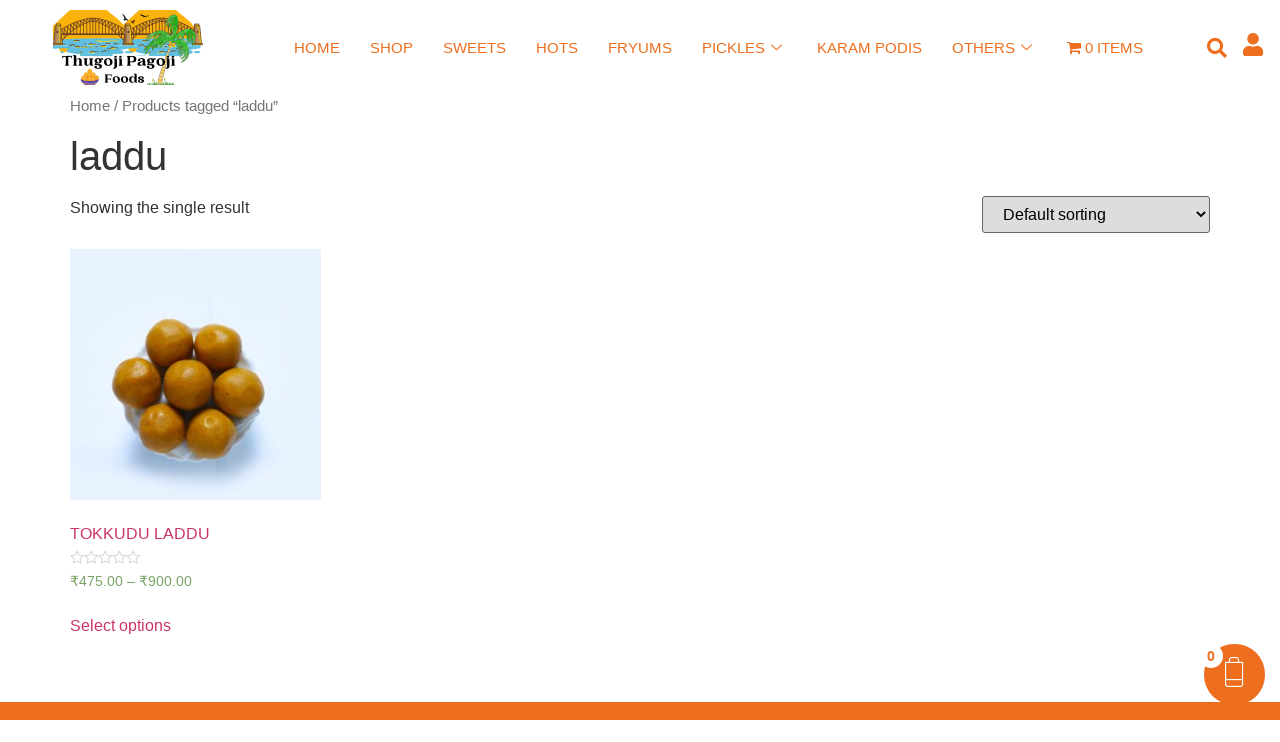

--- FILE ---
content_type: text/html; charset=UTF-8
request_url: https://thugojipagojifoods.com/product-tag/laddu/
body_size: 16277
content:
<!DOCTYPE html><html lang="en-US"><head><script data-no-optimize="1">var litespeed_docref=sessionStorage.getItem("litespeed_docref");litespeed_docref&&(Object.defineProperty(document,"referrer",{get:function(){return litespeed_docref}}),sessionStorage.removeItem("litespeed_docref"));</script> <meta charset="UTF-8"><meta name="viewport" content="width=device-width, initial-scale=1.0"/><meta name='robots' content='index, follow, max-image-preview:large, max-snippet:-1, max-video-preview:-1' /> <script type="litespeed/javascript">window._wca=window._wca||[]</script> <title>laddu Archives - Thugoji Pagoji</title><link rel="canonical" href="https://thugojipagojifoods.com/product-tag/laddu/" /><meta property="og:locale" content="en_US" /><meta property="og:type" content="article" /><meta property="og:title" content="laddu Archives - Thugoji Pagoji" /><meta property="og:url" content="https://thugojipagojifoods.com/product-tag/laddu/" /><meta property="og:site_name" content="Thugoji Pagoji" /><meta name="twitter:card" content="summary_large_image" /> <script type="application/ld+json" class="yoast-schema-graph">{"@context":"https://schema.org","@graph":[{"@type":"CollectionPage","@id":"https://thugojipagojifoods.com/product-tag/laddu/","url":"https://thugojipagojifoods.com/product-tag/laddu/","name":"laddu Archives - Thugoji Pagoji","isPartOf":{"@id":"https://thugojipagojifoods.com/#website"},"primaryImageOfPage":{"@id":"https://thugojipagojifoods.com/product-tag/laddu/#primaryimage"},"image":{"@id":"https://thugojipagojifoods.com/product-tag/laddu/#primaryimage"},"thumbnailUrl":"https://thugojipagojifoods.com/wp-content/uploads/2023/03/21.jpeg","breadcrumb":{"@id":"https://thugojipagojifoods.com/product-tag/laddu/#breadcrumb"},"inLanguage":"en-US"},{"@type":"ImageObject","inLanguage":"en-US","@id":"https://thugojipagojifoods.com/product-tag/laddu/#primaryimage","url":"https://thugojipagojifoods.com/wp-content/uploads/2023/03/21.jpeg","contentUrl":"https://thugojipagojifoods.com/wp-content/uploads/2023/03/21.jpeg","width":1600,"height":1066},{"@type":"BreadcrumbList","@id":"https://thugojipagojifoods.com/product-tag/laddu/#breadcrumb","itemListElement":[{"@type":"ListItem","position":1,"name":"Home","item":"https://thugojipagojifoods.com/"},{"@type":"ListItem","position":2,"name":"laddu"}]},{"@type":"WebSite","@id":"https://thugojipagojifoods.com/#website","url":"https://thugojipagojifoods.com/","name":"Thugoji Pagoji","description":"Online Store to Buy Vegetarian &amp; Non-Vegetarian Pickles","potentialAction":[{"@type":"SearchAction","target":{"@type":"EntryPoint","urlTemplate":"https://thugojipagojifoods.com/?s={search_term_string}"},"query-input":"required name=search_term_string"}],"inLanguage":"en-US"}]}</script> <link rel='dns-prefetch' href='//stats.wp.com' /><link rel="alternate" type="application/rss+xml" title="Thugoji Pagoji &raquo; Feed" href="https://thugojipagojifoods.com/feed/" /><link rel="alternate" type="application/rss+xml" title="Thugoji Pagoji &raquo; Comments Feed" href="https://thugojipagojifoods.com/comments/feed/" /><link rel="alternate" type="application/rss+xml" title="Thugoji Pagoji &raquo; laddu Tag Feed" href="https://thugojipagojifoods.com/product-tag/laddu/feed/" /><style id='wp-img-auto-sizes-contain-inline-css'>img:is([sizes=auto i],[sizes^="auto," i]){contain-intrinsic-size:3000px 1500px}
/*# sourceURL=wp-img-auto-sizes-contain-inline-css */</style><link data-optimized="2" rel="stylesheet" href="https://thugojipagojifoods.com/wp-content/litespeed/css/85920c32ddfda6161754c01067e2b039.css?ver=138ab" /><style id='fmc-main-inline-css'>#finest-area,#finest-total,.product-total-left .product-quenty,.product-total-right #product-show-total,.finest-subtotal-left .product-subtotal,.finest-subtotal-right .subtotal-count,.finest-tax-left .product-tax-left,.finest-tax-right .tax-count,.finest-shipping-left .product-shipping,.finest-total-right .product-shipping-count,.finest-total-left span.finest-total-text,.finest-shipping-right,.finest-action-right,.finest-area-bot .finest-continue span,.finest-area-middle.finest-items .finest-item-title a,.finest-cart-ttile h1,.finest-area-middle.finest-items .finest-item-qty-plus,.finest-area-middle.finest-items .finest-item-qty-minus,.finest-total-right span.total-price,input#finiest_coupon_code:focus,.finest-area-middle.finest-items .finest-item-qty .finest-item-qty-inner input{color:#ed6e1e}
#finest-area{background-color:#fff}
#finest-area,#finest-total,.product-total-left .product-quenty,.product-total-right #product-show-total,.finest-subtotal-left .product-subtotal,.finest-subtotal-right .subtotal-count,.finest-tax-left .product-tax-left,.finest-tax-right .tax-count,.finest-shipping-left .product-shipping,.finest-total-right .product-shipping-count,.finest-total-left span.finest-total-text,.finest-shipping-right,.finest-action-right,.finest-area-bot .finest-continue span,.finest-area-middle.finest-items .finest-item-title a,.finest-cart-ttile h1,.finest-area-middle.finest-items .finest-item-qty-plus,.finest-area-middle.finest-items .finest-item-qty-minus,.finest-total-right span.total-price,input#finiest_coupon_code:focus,.finest-area-middle.finest-items .finest-item-qty .finest-item-qty-inner input{font-family:Poppins}
.finest-area{max-width:380px}
.finest-area.finest-effect{transform:translate3d( 380px,0,0)}
.finest-area.finest-effect{-webkit-transform:translate3d( 380px,0,0)}
#finiest_coupon_code{height:40pxpx}
#finiest_coupon_code{width:70%}
#finiest_coupon_code{border:1px}
#finiest_coupon_code{border-style:solid}
#finiest_coupon_code{border-color:#eaeaea}
#finiest_coupon_code{border-radius:0pxpx}
.finiest_coupon_submit{width:90pxpx}
.finiest_coupon_submit{height:40pxpx}
.finiest_coupon_submit{line-height:40pxpx}
.finiest_coupon_submit{background-color:#ed6e1e}
.finiest_coupon_submit{color:#ffffff}
.finiest_coupon_submit{border:0px}
.finiest_coupon_submit{border-style:none}
.finiest_coupon_submit{border-color:#ffffff}
.finiest_coupon_submit{border-radius:5px}
.finiest_coupon_submit:hover{color:#ffffff}
.finiest_coupon_submit:hover{background-color:#000000}
.finiest_coupon_submit:hover{border:0px}
.finiest_coupon_submit:hover{border-style:none}
.finiest_coupon_submit:hover{border-color:#000000}
.finiest_coupon_submit:hover{border-radius:5px}
.finest-action-right a{background-color:#ed6e1e}
.finest-action-right a{color:#ffffff}
.finest-action-right a{height:29px}
.finest-action-right{margin:30px 0px 0px 0px}
.finest-action-right a{border:0px}
.finest-action-right a{border-style:none}
.finest-action-right a{border-color:#ffffff}
.finest-action-right a{border-radius:5pxpx}
.finest-action-right a:hover{background-color:#000000}
.finest-action-right a:hover{color:#ffffff !important}
.finest-action-right a:hover{border:0px}
.finest-action-right a:hover{border-style:none}
.finest-action-right a:hover{border-color:#ffffff}
.finest-action-right a:hover{border-radius:0pxpx}
.finest-area-bot .finest-continue span{background-color:#ffffff}
.finest-area-bot .finest-continue span{color:#000000}
.finest-area-bot .finest-continue span{height:55pxpx}
.finest-area-bot .finest-continue span{border:1px}
.finest-area-bot .finest-continue span{border-style:solid}
.finest-area-bot .finest-continue span{border-color:#000000}
.finest-area-bot .finest-continue span{border-radius:5pxpx}
.finest-area-bot .finest-continue span:hover{background-color:#000000}
.finest-area-bot .finest-continue span:hover{color:#ffffff}
.finest-area-bot .finest-continue span:hover{border:1px}
.finest-area-bot .finest-continue span:hover{border-style:solid}
.finest-area-bot .finest-continue span:hover{border-color:#000000}
.finest-area-bot .finest-continue span:hover{border-radius:0pxpx}
.finest-area-middle .finest-item .finest-item-inner{background-color:#ffffff}
.finest-area-middle .finest-item .finest-item-inner,.finest-area-top{border-bottom:1px}
.finest-area-middle .finest-item .finest-item-inner,.finest-area-top{border-bottom-style:solid}
.finest-area-middle .finest-item .finest-item-inner,.finest-area-top{border-color:#E9E9E9}
.finest-area-middle .finest-item .finest-item-inner{border-radius:0px}
.finest-count{background-color:#ed6e1e}
.finest-count{color:#ffffff}
.finest-count{width:61px}
.finest-count{height:61px}
.finest-count{line-height:61px}
.finest-count{border-radius:50px}
.finest-cart-icon{font-size:31px}
.finest-count-number{color:#ed6e1e}
.finest-count-number{background-color:#ffffff}
.finest-count-number{width:24px}
.finest-count-number{height:24px}
.finest-count-number{line-height:24px}
.finest-count-number{border-radius:50pxpx}
/*# sourceURL=fmc-main-inline-css */</style><style id='wp-block-library-inline-css'>.has-text-align-justify{text-align:justify;}

/*# sourceURL=wp-block-library-inline-css */</style><style id='classic-theme-styles-inline-css'>/*! This file is auto-generated */
.wp-block-button__link{color:#fff;background-color:#32373c;border-radius:9999px;box-shadow:none;text-decoration:none;padding:calc(.667em + 2px) calc(1.333em + 2px);font-size:1.125em}.wp-block-file__button{background:#32373c;color:#fff;text-decoration:none}
/*# sourceURL=/wp-includes/css/classic-themes.min.css */</style><style id='wpmenucart-icons-inline-css'>@font-face{font-family:WPMenuCart;src:url(https://thugojipagojifoods.com/wp-content/plugins/woocommerce-menu-bar-cart/assets/fonts/WPMenuCart.eot);src:url(https://thugojipagojifoods.com/wp-content/plugins/woocommerce-menu-bar-cart/assets/fonts/WPMenuCart.eot?#iefix) format('embedded-opentype'),url(https://thugojipagojifoods.com/wp-content/plugins/woocommerce-menu-bar-cart/assets/fonts/WPMenuCart.woff2) format('woff2'),url(https://thugojipagojifoods.com/wp-content/plugins/woocommerce-menu-bar-cart/assets/fonts/WPMenuCart.woff) format('woff'),url(https://thugojipagojifoods.com/wp-content/plugins/woocommerce-menu-bar-cart/assets/fonts/WPMenuCart.ttf) format('truetype'),url(https://thugojipagojifoods.com/wp-content/plugins/woocommerce-menu-bar-cart/assets/fonts/WPMenuCart.svg#WPMenuCart) format('svg');font-weight:400;font-style:normal;font-display:swap}
/*# sourceURL=wpmenucart-icons-inline-css */</style><style id='woocommerce-layout-inline-css'>.infinite-scroll .woocommerce-pagination {
		display: none;
	}
/*# sourceURL=woocommerce-layout-inline-css */</style><style id='woocommerce-inline-inline-css'>.woocommerce form .form-row .required { visibility: visible; }
/*# sourceURL=woocommerce-inline-inline-css */</style><link rel="preconnect" href="https://fonts.gstatic.com/" crossorigin><script type="litespeed/javascript" data-src="https://thugojipagojifoods.com/wp-includes/js/jquery/jquery.min.js" id="jquery-core-js"></script> <script id="min-and-max-quantity-for-woocommerce-js-extra" type="litespeed/javascript">var mmqw_plugin_vars={"one_quantity":"Quantity: "}</script> <script defer src="https://stats.wp.com/s-202604.js" id="woocommerce-analytics-js"></script> <link rel="https://api.w.org/" href="https://thugojipagojifoods.com/wp-json/" /><link rel="alternate" title="JSON" type="application/json" href="https://thugojipagojifoods.com/wp-json/wp/v2/product_tag/92" /><link rel="EditURI" type="application/rsd+xml" title="RSD" href="https://thugojipagojifoods.com/xmlrpc.php?rsd" /><meta name="generator" content="WordPress 6.9" /><meta name="generator" content="WooCommerce 8.0.2" /><style>img#wpstats{display:none}</style><noscript><style>.woocommerce-product-gallery{ opacity: 1 !important; }</style></noscript><meta name="generator" content="Elementor 3.15.2; features: e_dom_optimization, e_optimized_assets_loading, e_optimized_css_loading, additional_custom_breakpoints; settings: css_print_method-external, google_font-enabled, font_display-swap"><style id="kirki-inline-styles"></style></head><body class="archive tax-product_tag term-laddu term-92 wp-theme-hello-elementor theme-hello-elementor woocommerce woocommerce-page woocommerce-no-js woolentor_current_theme_hello-elementor woolentor-empty-cart elementor-default elementor-kit-5"><div class="ekit-template-content-markup ekit-template-content-header ekit-template-content-theme-support"><div data-elementor-type="wp-post" data-elementor-id="18" class="elementor elementor-18"><section class="elementor-section elementor-top-section elementor-element elementor-element-1c81804a elementor-section-full_width elementor-section-content-middle elementor-section-stretched she-header-yes elementor-section-height-default elementor-section-height-default" data-id="1c81804a" data-element_type="section" data-settings="{&quot;stretch_section&quot;:&quot;section-stretched&quot;,&quot;transparent&quot;:&quot;yes&quot;,&quot;background_show&quot;:&quot;yes&quot;,&quot;background&quot;:&quot;#FFFFFF&quot;,&quot;background_background&quot;:&quot;classic&quot;,&quot;transparent_on&quot;:[&quot;desktop&quot;,&quot;tablet&quot;,&quot;mobile&quot;],&quot;scroll_distance&quot;:{&quot;unit&quot;:&quot;px&quot;,&quot;size&quot;:60,&quot;sizes&quot;:[]},&quot;scroll_distance_tablet&quot;:{&quot;unit&quot;:&quot;px&quot;,&quot;size&quot;:&quot;&quot;,&quot;sizes&quot;:[]},&quot;scroll_distance_mobile&quot;:{&quot;unit&quot;:&quot;px&quot;,&quot;size&quot;:&quot;&quot;,&quot;sizes&quot;:[]}}"><div class="elementor-container elementor-column-gap-default"><div class="elementor-column elementor-col-25 elementor-top-column elementor-element elementor-element-284aa0f0" data-id="284aa0f0" data-element_type="column"><div class="elementor-widget-wrap elementor-element-populated"><div class="elementor-element elementor-element-87d1e57 elementor-widget elementor-widget-image" data-id="87d1e57" data-element_type="widget" data-widget_type="image.default"><div class="elementor-widget-container"><style>/*! elementor - v3.15.0 - 09-08-2023 */
.elementor-widget-image{text-align:center}.elementor-widget-image a{display:inline-block}.elementor-widget-image a img[src$=".svg"]{width:48px}.elementor-widget-image img{vertical-align:middle;display:inline-block}</style><a href="https://thugojipagojifoods.com/">
<img data-lazyloaded="1" src="[data-uri]" width="150" height="75" data-src="https://thugojipagojifoods.com/wp-content/uploads/elementor/thumbs/Thugoji-Pagoji-q3n530y6gazgzz0khabnt77o7hiaed5vdidrwpufse.png" title="Thugoji Pagoji" alt="Thugoji Pagoji" loading="lazy" />								</a></div></div></div></div><div class="elementor-column elementor-col-25 elementor-top-column elementor-element elementor-element-48ea6160" data-id="48ea6160" data-element_type="column"><div class="elementor-widget-wrap elementor-element-populated"><div class="elementor-element elementor-element-4a4233f8 elementor-widget elementor-widget-ekit-nav-menu" data-id="4a4233f8" data-element_type="widget" data-widget_type="ekit-nav-menu.default"><div class="elementor-widget-container"><div class="ekit-wid-con ekit_menu_responsive_tablet" data-hamburger-icon="icon icon-menu-button-of-three-horizontal-lines" data-hamburger-icon-type="icon" data-responsive-breakpoint="1024">            <button class="elementskit-menu-hamburger elementskit-menu-toggler"  type="button" aria-label="hamburger-icon">
<i aria-hidden="true" class="ekit-menu-icon icon icon-menu-button-of-three-horizontal-lines"></i>            </button><div id="ekit-megamenu-header-menu" class="elementskit-menu-container elementskit-menu-offcanvas-elements elementskit-navbar-nav-default elementskit_line_arrow ekit-nav-menu-one-page-no ekit-nav-dropdown-hover"><ul id="menu-header-menu" class="elementskit-navbar-nav elementskit-menu-po-center submenu-click-on-icon"><li id="menu-item-55" class="menu-item menu-item-type-post_type menu-item-object-page menu-item-home menu-item-55 nav-item elementskit-mobile-builder-content" data-vertical-menu=750px><a href="https://thugojipagojifoods.com/" class="ekit-menu-nav-link">Home</a></li><li id="menu-item-909" class="menu-item menu-item-type-post_type menu-item-object-page menu-item-909 nav-item elementskit-mobile-builder-content" data-vertical-menu=750px><a href="https://thugojipagojifoods.com/shop-2/" class="ekit-menu-nav-link">Shop</a></li><li id="menu-item-59" class="menu-item menu-item-type-custom menu-item-object-custom menu-item-59 nav-item elementskit-mobile-builder-content" data-vertical-menu=750px><a href="https://thugojipagojifoods.com/sweets/" class="ekit-menu-nav-link">Sweets</a></li><li id="menu-item-60" class="menu-item menu-item-type-custom menu-item-object-custom menu-item-60 nav-item elementskit-mobile-builder-content" data-vertical-menu=750px><a href="https://thugojipagojifoods.com/hots/" class="ekit-menu-nav-link">Hots</a></li><li id="menu-item-61" class="menu-item menu-item-type-custom menu-item-object-custom menu-item-61 nav-item elementskit-mobile-builder-content" data-vertical-menu=750px><a href="https://thugojipagojifoods.com/fryums/" class="ekit-menu-nav-link">Fryums</a></li><li id="menu-item-63" class="menu-item menu-item-type-custom menu-item-object-custom menu-item-has-children menu-item-63 nav-item elementskit-dropdown-has relative_position elementskit-dropdown-menu-default_width elementskit-mobile-builder-content" data-vertical-menu=750px><a class="ekit-menu-nav-link ekit-menu-dropdown-toggle">Pickles<i class="icon icon-down-arrow1 elementskit-submenu-indicator"></i></a><ul class="elementskit-dropdown elementskit-submenu-panel"><li id="menu-item-64" class="menu-item menu-item-type-custom menu-item-object-custom menu-item-64 nav-item elementskit-mobile-builder-content" data-vertical-menu=750px><a href="https://thugojipagojifoods.com/veg-pickles/" class=" dropdown-item">Veg Pickles</a><li id="menu-item-65" class="menu-item menu-item-type-custom menu-item-object-custom menu-item-65 nav-item elementskit-mobile-builder-content" data-vertical-menu=750px><a href="https://thugojipagojifoods.com/non-veg-pickles/" class=" dropdown-item">Non-veg Pickles</a></ul></li><li id="menu-item-1708" class="menu-item menu-item-type-post_type menu-item-object-page menu-item-1708 nav-item elementskit-mobile-builder-content" data-vertical-menu=750px><a href="https://thugojipagojifoods.com/karam-podis/" class="ekit-menu-nav-link">Karam Podis</a></li><li id="menu-item-664" class="menu-item menu-item-type-custom menu-item-object-custom menu-item-has-children menu-item-664 nav-item elementskit-dropdown-has relative_position elementskit-dropdown-menu-default_width elementskit-mobile-builder-content" data-vertical-menu=750px><a class="ekit-menu-nav-link ekit-menu-dropdown-toggle">Others<i class="icon icon-down-arrow1 elementskit-submenu-indicator"></i></a><ul class="elementskit-dropdown elementskit-submenu-panel"><li id="menu-item-665" class="menu-item menu-item-type-custom menu-item-object-custom menu-item-665 nav-item elementskit-mobile-builder-content" data-vertical-menu=750px><a href="https://thugojipagojifoods.com/sugar-free-sweets/" class=" dropdown-item">Sugar &#8211; Free Sweets</a><li id="menu-item-666" class="menu-item menu-item-type-custom menu-item-object-custom menu-item-666 nav-item elementskit-mobile-builder-content" data-vertical-menu=750px><a href="https://thugojipagojifoods.com/cold-pressed-oil/" class=" dropdown-item">Cold Pressed Oil</a><li id="menu-item-1001" class="menu-item menu-item-type-custom menu-item-object-custom menu-item-1001 nav-item elementskit-mobile-builder-content" data-vertical-menu=750px><a href="https://thugojipagojifoods.com/wood-pressed-oil/" class=" dropdown-item">Wood Pressed Oil</a></ul></li><li class="menu-item nav-item elementskit-mobile-builder-content wpmenucartli wpmenucart-display-standard menu-item" id="wpmenucartli"><a class="wpmenucart-contents empty-wpmenucart-visible" href="https://thugojipagojifoods.com" title="Start shopping"><i class="wpmenucart-icon-shopping-cart-0" role="img" aria-label="Cart"></i><span class="cartcontents">0 items</span></a></li></ul><div class="elementskit-nav-identity-panel"><button class="elementskit-menu-close elementskit-menu-toggler" type="button">X</button></div></div><div class="elementskit-menu-overlay elementskit-menu-offcanvas-elements elementskit-menu-toggler ekit-nav-menu--overlay"></div></div></div></div></div></div><div class="elementor-column elementor-col-25 elementor-top-column elementor-element elementor-element-6802d48" data-id="6802d48" data-element_type="column"><div class="elementor-widget-wrap elementor-element-populated"><div class="elementor-element elementor-element-3fa9a9b elementor-widget elementor-widget-elementskit-header-search" data-id="3fa9a9b" data-element_type="widget" data-widget_type="elementskit-header-search.default"><div class="elementor-widget-container"><div class="ekit-wid-con" >        <a href="#ekit_modal-popup-3fa9a9b" class="ekit_navsearch-button ekit-modal-popup" aria-label="navsearch-button">
<i aria-hidden="true" class="fas fa-search"></i>        </a><div class="zoom-anim-dialog mfp-hide ekit_modal-searchPanel" id="ekit_modal-popup-3fa9a9b"><div class="ekit-search-panel"><form role="search" method="get" class="ekit-search-group" action="https://thugojipagojifoods.com/">
<input type="search" class="ekit_search-field" placeholder="Search..." value="" name="s" />
<button type="submit" class="ekit_search-button">
<i aria-hidden="true" class="fas fa-search"></i>                    </button></form></div></div></div></div></div></div></div><div class="elementor-column elementor-col-25 elementor-top-column elementor-element elementor-element-1939c18" data-id="1939c18" data-element_type="column"><div class="elementor-widget-wrap elementor-element-populated"><div class="elementor-element elementor-element-616f037 elementor-view-default elementor-widget elementor-widget-icon" data-id="616f037" data-element_type="widget" data-widget_type="icon.default"><div class="elementor-widget-container"><div class="elementor-icon-wrapper">
<a class="elementor-icon" href="https://thugojipagojifoods.com/my-account/">
<i aria-hidden="true" class="fas fa-user"></i>			</a></div></div></div></div></div></div></section></div></div><div id="primary" class="content-area"><main id="main" class="site-main" role="main"><nav class="woocommerce-breadcrumb"><a href="https://thugojipagojifoods.com">Home</a>&nbsp;&#47;&nbsp;Products tagged &ldquo;laddu&rdquo;</nav><header class="woocommerce-products-header"><h1 class="woocommerce-products-header__title page-title">laddu</h1></header><div class="woocommerce-notices-wrapper"></div><p class="woocommerce-result-count">
Showing the single result</p><form class="woocommerce-ordering" method="get">
<select name="orderby" class="orderby" aria-label="Shop order"><option value="menu_order"  selected='selected'>Default sorting</option><option value="popularity" >Sort by popularity</option><option value="rating" >Sort by average rating</option><option value="date" >Sort by latest</option><option value="price" >Sort by price: low to high</option><option value="price-desc" >Sort by price: high to low</option>
</select>
<input type="hidden" name="paged" value="1" /></form><ul class="products columns-4"><li class="product type-product post-359 status-publish first instock product_cat-sweets product_cat-traditional-sweets product_tag-ghee product_tag-gram-flour-besan product_tag-laddu product_tag-sugar product_tag-tokkudu-laddu has-post-thumbnail shipping-taxable purchasable product-type-variable has-default-attributes">
<a href="https://thugojipagojifoods.com/product/tokkudu-laddu/" class="woocommerce-LoopProduct-link woocommerce-loop-product__link"><img data-lazyloaded="1" src="[data-uri]" width="300" height="300" data-src="https://thugojipagojifoods.com/wp-content/uploads/2023/03/21-300x300.jpeg" class="attachment-woocommerce_thumbnail size-woocommerce_thumbnail" alt="" decoding="async" fetchpriority="high" data-srcset="https://thugojipagojifoods.com/wp-content/uploads/2023/03/21-300x300.jpeg 300w, https://thugojipagojifoods.com/wp-content/uploads/2023/03/21-150x150.jpeg 150w, https://thugojipagojifoods.com/wp-content/uploads/2023/03/21-100x100.jpeg 100w" data-sizes="(max-width: 300px) 100vw, 300px" /><h2 class="woocommerce-loop-product__title">TOKKUDU LADDU</h2><div class="eael-star-rating star-rating"><span style="width:0%">Rated <strong class="rating">0</strong> out of 5</span></div>
<span class="price"><span class="woocommerce-Price-amount amount"><bdi><span class="woocommerce-Price-currencySymbol">&#8377;</span>475.00</bdi></span> &ndash; <span class="woocommerce-Price-amount amount"><bdi><span class="woocommerce-Price-currencySymbol">&#8377;</span>900.00</bdi></span></span>
</a><a href="https://thugojipagojifoods.com/product/tokkudu-laddu/" data-quantity="1" class="button product_type_variable add_to_cart_button" data-product_id="359" data-product_sku="" aria-label="Select options for &ldquo;TOKKUDU LADDU&rdquo;" aria-describedby="This product has multiple variants. The options may be chosen on the product page" rel="nofollow">Select options</a></li></ul></main></div><div class="ekit-template-content-markup ekit-template-content-footer ekit-template-content-theme-support"><div data-elementor-type="wp-post" data-elementor-id="19" class="elementor elementor-19"><section class="elementor-section elementor-top-section elementor-element elementor-element-94281a5 elementor-section-stretched elementor-section-boxed elementor-section-height-default elementor-section-height-default" data-id="94281a5" data-element_type="section" data-settings="{&quot;stretch_section&quot;:&quot;section-stretched&quot;,&quot;background_background&quot;:&quot;classic&quot;}"><div class="elementor-container elementor-column-gap-default"><div class="elementor-column elementor-col-25 elementor-top-column elementor-element elementor-element-abcf47b" data-id="abcf47b" data-element_type="column"><div class="elementor-widget-wrap elementor-element-populated"><div class="elementor-element elementor-element-d133c88 elementor-widget elementor-widget-heading" data-id="d133c88" data-element_type="widget" data-widget_type="heading.default"><div class="elementor-widget-container"><style>/*! elementor - v3.15.0 - 09-08-2023 */
.elementor-heading-title{padding:0;margin:0;line-height:1}.elementor-widget-heading .elementor-heading-title[class*=elementor-size-]>a{color:inherit;font-size:inherit;line-height:inherit}.elementor-widget-heading .elementor-heading-title.elementor-size-small{font-size:15px}.elementor-widget-heading .elementor-heading-title.elementor-size-medium{font-size:19px}.elementor-widget-heading .elementor-heading-title.elementor-size-large{font-size:29px}.elementor-widget-heading .elementor-heading-title.elementor-size-xl{font-size:39px}.elementor-widget-heading .elementor-heading-title.elementor-size-xxl{font-size:59px}</style><h2 class="elementor-heading-title elementor-size-default">Thugoji Pagoji Foods</h2></div></div><div class="elementor-element elementor-element-4545125 elementor-widget elementor-widget-text-editor" data-id="4545125" data-element_type="widget" data-widget_type="text-editor.default"><div class="elementor-widget-container"><style>/*! elementor - v3.15.0 - 09-08-2023 */
.elementor-widget-text-editor.elementor-drop-cap-view-stacked .elementor-drop-cap{background-color:#69727d;color:#fff}.elementor-widget-text-editor.elementor-drop-cap-view-framed .elementor-drop-cap{color:#69727d;border:3px solid;background-color:transparent}.elementor-widget-text-editor:not(.elementor-drop-cap-view-default) .elementor-drop-cap{margin-top:8px}.elementor-widget-text-editor:not(.elementor-drop-cap-view-default) .elementor-drop-cap-letter{width:1em;height:1em}.elementor-widget-text-editor .elementor-drop-cap{float:left;text-align:center;line-height:1;font-size:50px}.elementor-widget-text-editor .elementor-drop-cap-letter{display:inline-block}</style><p>Address: 17-15-11/1, Seethampeta, Near kambala chervu, Rajahmundry &#8211; 533101</p><p>Email: <a href="mailto:thugojipagojifoods@gmail.com">thugojipagojifoods@gmail.com</a></p><p>Phone No: +91 96520 75999</p></div></div></div></div><div class="elementor-column elementor-col-25 elementor-top-column elementor-element elementor-element-8f42aff" data-id="8f42aff" data-element_type="column"><div class="elementor-widget-wrap elementor-element-populated"><div class="elementor-element elementor-element-ceb9467 elementor-widget elementor-widget-heading" data-id="ceb9467" data-element_type="widget" data-widget_type="heading.default"><div class="elementor-widget-container"><h2 class="elementor-heading-title elementor-size-default">Information</h2></div></div><div class="elementor-element elementor-element-80eeb32 elementor-widget elementor-widget-ekit-nav-menu" data-id="80eeb32" data-element_type="widget" data-widget_type="ekit-nav-menu.default"><div class="elementor-widget-container"><div class="ekit-wid-con ekit_menu_responsive_tablet" data-hamburger-icon="" data-hamburger-icon-type="icon" data-responsive-breakpoint="1024">            <button class="elementskit-menu-hamburger elementskit-menu-toggler"  type="button" aria-label="hamburger-icon">
<span class="elementskit-menu-hamburger-icon"></span><span class="elementskit-menu-hamburger-icon"></span><span class="elementskit-menu-hamburger-icon"></span>
</button><div id="ekit-megamenu-information" class="elementskit-menu-container elementskit-menu-offcanvas-elements elementskit-navbar-nav-default elementskit_line_arrow ekit-nav-menu-one-page-no ekit-nav-dropdown-hover"><ul id="menu-information" class="elementskit-navbar-nav elementskit-menu-po-left submenu-click-on-icon"><li id="menu-item-1647" class="menu-item menu-item-type-post_type menu-item-object-page menu-item-1647 nav-item elementskit-mobile-builder-content" data-vertical-menu=750px><a href="https://thugojipagojifoods.com/privacy-policy/" class="ekit-menu-nav-link">Privacy policy</a></li><li id="menu-item-1648" class="menu-item menu-item-type-post_type menu-item-object-page menu-item-1648 nav-item elementskit-mobile-builder-content" data-vertical-menu=750px><a href="https://thugojipagojifoods.com/refunds-policy/" class="ekit-menu-nav-link">Refunds Policy</a></li><li id="menu-item-1649" class="menu-item menu-item-type-post_type menu-item-object-page menu-item-1649 nav-item elementskit-mobile-builder-content" data-vertical-menu=750px><a href="https://thugojipagojifoods.com/terms-conditions/" class="ekit-menu-nav-link">Terms &#038; Conditions</a></li></ul><div class="elementskit-nav-identity-panel"><div class="elementskit-site-title">
<a class="elementskit-nav-logo" href="https://thugojipagojifoods.com" target="_self" rel="">
<img src="" title="" alt="" />
</a></div><button class="elementskit-menu-close elementskit-menu-toggler" type="button">X</button></div></div><div class="elementskit-menu-overlay elementskit-menu-offcanvas-elements elementskit-menu-toggler ekit-nav-menu--overlay"></div></div></div></div></div></div><div class="elementor-column elementor-col-25 elementor-top-column elementor-element elementor-element-1ecc157" data-id="1ecc157" data-element_type="column"><div class="elementor-widget-wrap elementor-element-populated"><div class="elementor-element elementor-element-d92a001 elementor-widget elementor-widget-heading" data-id="d92a001" data-element_type="widget" data-widget_type="heading.default"><div class="elementor-widget-container"><h2 class="elementor-heading-title elementor-size-default">Our Services</h2></div></div><div class="elementor-element elementor-element-fd3c656 elementor-widget elementor-widget-ekit-nav-menu" data-id="fd3c656" data-element_type="widget" data-widget_type="ekit-nav-menu.default"><div class="elementor-widget-container"><div class="ekit-wid-con ekit_menu_responsive_tablet" data-hamburger-icon="" data-hamburger-icon-type="icon" data-responsive-breakpoint="1024">            <button class="elementskit-menu-hamburger elementskit-menu-toggler"  type="button" aria-label="hamburger-icon">
<span class="elementskit-menu-hamburger-icon"></span><span class="elementskit-menu-hamburger-icon"></span><span class="elementskit-menu-hamburger-icon"></span>
</button><div id="ekit-megamenu-our-services" class="elementskit-menu-container elementskit-menu-offcanvas-elements elementskit-navbar-nav-default elementskit_line_arrow ekit-nav-menu-one-page- ekit-nav-dropdown-hover"><ul id="menu-our-services" class="elementskit-navbar-nav elementskit-menu-po-left submenu-click-on-icon"><li id="menu-item-1653" class="menu-item menu-item-type-post_type menu-item-object-page menu-item-1653 nav-item elementskit-mobile-builder-content" data-vertical-menu=750px><a href="https://thugojipagojifoods.com/wood-pressed-oil/" class="ekit-menu-nav-link">Wood Pressed Oil</a></li><li id="menu-item-1654" class="menu-item menu-item-type-post_type menu-item-object-page menu-item-1654 nav-item elementskit-mobile-builder-content" data-vertical-menu=750px><a href="https://thugojipagojifoods.com/cold-pressed-oil/" class="ekit-menu-nav-link">Cold Pressed Oil</a></li><li id="menu-item-1655" class="menu-item menu-item-type-post_type menu-item-object-page menu-item-1655 nav-item elementskit-mobile-builder-content" data-vertical-menu=750px><a href="https://thugojipagojifoods.com/sugar-free-sweets/" class="ekit-menu-nav-link">Sugar Free Sweets</a></li></ul><div class="elementskit-nav-identity-panel"><div class="elementskit-site-title">
<a class="elementskit-nav-logo" href="https://thugojipagojifoods.com" target="_self" rel="">
<img src="" title="" alt="" />
</a></div><button class="elementskit-menu-close elementskit-menu-toggler" type="button">X</button></div></div><div class="elementskit-menu-overlay elementskit-menu-offcanvas-elements elementskit-menu-toggler ekit-nav-menu--overlay"></div></div></div></div></div></div><div class="elementor-column elementor-col-25 elementor-top-column elementor-element elementor-element-796fdd0" data-id="796fdd0" data-element_type="column"><div class="elementor-widget-wrap elementor-element-populated"><div class="elementor-element elementor-element-1b1b6eb elementor-widget elementor-widget-heading" data-id="1b1b6eb" data-element_type="widget" data-widget_type="heading.default"><div class="elementor-widget-container"><h2 class="elementor-heading-title elementor-size-default">Order Online:</h2></div></div><div class="elementor-element elementor-element-05e9861 elementor-widget elementor-widget-text-editor" data-id="05e9861" data-element_type="widget" data-widget_type="text-editor.default"><div class="elementor-widget-container"><p>India&#8217;s biggest online store for pickles, sweets, powders and snacks</p><p>Order Online: 24x7x365</p></div></div><div class="elementor-element elementor-element-872a36a elementor-widget elementor-widget-button" data-id="872a36a" data-element_type="widget" data-widget_type="button.default"><div class="elementor-widget-container"><div class="elementor-button-wrapper">
<a class="elementor-button elementor-button-link elementor-size-sm" href="https://thugojipagojifoods.com/shop-2/">
<span class="elementor-button-content-wrapper">
<span class="elementor-button-text">Order Here</span>
</span>
</a></div></div></div></div></div></div></section><section class="elementor-section elementor-top-section elementor-element elementor-element-53d9329 elementor-section-stretched elementor-section-boxed elementor-section-height-default elementor-section-height-default" data-id="53d9329" data-element_type="section" data-settings="{&quot;stretch_section&quot;:&quot;section-stretched&quot;}"><div class="elementor-container elementor-column-gap-default"><div class="elementor-column elementor-col-50 elementor-top-column elementor-element elementor-element-2792df2" data-id="2792df2" data-element_type="column"><div class="elementor-widget-wrap elementor-element-populated"><div class="elementor-element elementor-element-c085547 elementor-widget elementor-widget-text-editor" data-id="c085547" data-element_type="widget" data-widget_type="text-editor.default"><div class="elementor-widget-container"><p>Copyrights Reserved &#8211; Thugoji Pagoji Foods &#8211; 2023</p></div></div></div></div><div class="elementor-column elementor-col-50 elementor-top-column elementor-element elementor-element-1ae3fa8" data-id="1ae3fa8" data-element_type="column"><div class="elementor-widget-wrap elementor-element-populated"><div class="elementor-element elementor-element-5b720eb elementor-shape-circle e-grid-align-right elementor-grid-0 elementor-widget elementor-widget-social-icons" data-id="5b720eb" data-element_type="widget" data-widget_type="social-icons.default"><div class="elementor-widget-container"><style>/*! elementor - v3.15.0 - 09-08-2023 */
.elementor-widget-social-icons.elementor-grid-0 .elementor-widget-container,.elementor-widget-social-icons.elementor-grid-mobile-0 .elementor-widget-container,.elementor-widget-social-icons.elementor-grid-tablet-0 .elementor-widget-container{line-height:1;font-size:0}.elementor-widget-social-icons:not(.elementor-grid-0):not(.elementor-grid-tablet-0):not(.elementor-grid-mobile-0) .elementor-grid{display:inline-grid}.elementor-widget-social-icons .elementor-grid{grid-column-gap:var(--grid-column-gap,5px);grid-row-gap:var(--grid-row-gap,5px);grid-template-columns:var(--grid-template-columns);justify-content:var(--justify-content,center);justify-items:var(--justify-content,center)}.elementor-icon.elementor-social-icon{font-size:var(--icon-size,25px);line-height:var(--icon-size,25px);width:calc(var(--icon-size, 25px) + (2 * var(--icon-padding, .5em)));height:calc(var(--icon-size, 25px) + (2 * var(--icon-padding, .5em)))}.elementor-social-icon{--e-social-icon-icon-color:#fff;display:inline-flex;background-color:#69727d;align-items:center;justify-content:center;text-align:center;cursor:pointer}.elementor-social-icon i{color:var(--e-social-icon-icon-color)}.elementor-social-icon svg{fill:var(--e-social-icon-icon-color)}.elementor-social-icon:last-child{margin:0}.elementor-social-icon:hover{opacity:.9;color:#fff}.elementor-social-icon-android{background-color:#a4c639}.elementor-social-icon-apple{background-color:#999}.elementor-social-icon-behance{background-color:#1769ff}.elementor-social-icon-bitbucket{background-color:#205081}.elementor-social-icon-codepen{background-color:#000}.elementor-social-icon-delicious{background-color:#39f}.elementor-social-icon-deviantart{background-color:#05cc47}.elementor-social-icon-digg{background-color:#005be2}.elementor-social-icon-dribbble{background-color:#ea4c89}.elementor-social-icon-elementor{background-color:#d30c5c}.elementor-social-icon-envelope{background-color:#ea4335}.elementor-social-icon-facebook,.elementor-social-icon-facebook-f{background-color:#3b5998}.elementor-social-icon-flickr{background-color:#0063dc}.elementor-social-icon-foursquare{background-color:#2d5be3}.elementor-social-icon-free-code-camp,.elementor-social-icon-freecodecamp{background-color:#006400}.elementor-social-icon-github{background-color:#333}.elementor-social-icon-gitlab{background-color:#e24329}.elementor-social-icon-globe{background-color:#69727d}.elementor-social-icon-google-plus,.elementor-social-icon-google-plus-g{background-color:#dd4b39}.elementor-social-icon-houzz{background-color:#7ac142}.elementor-social-icon-instagram{background-color:#262626}.elementor-social-icon-jsfiddle{background-color:#487aa2}.elementor-social-icon-link{background-color:#818a91}.elementor-social-icon-linkedin,.elementor-social-icon-linkedin-in{background-color:#0077b5}.elementor-social-icon-medium{background-color:#00ab6b}.elementor-social-icon-meetup{background-color:#ec1c40}.elementor-social-icon-mixcloud{background-color:#273a4b}.elementor-social-icon-odnoklassniki{background-color:#f4731c}.elementor-social-icon-pinterest{background-color:#bd081c}.elementor-social-icon-product-hunt{background-color:#da552f}.elementor-social-icon-reddit{background-color:#ff4500}.elementor-social-icon-rss{background-color:#f26522}.elementor-social-icon-shopping-cart{background-color:#4caf50}.elementor-social-icon-skype{background-color:#00aff0}.elementor-social-icon-slideshare{background-color:#0077b5}.elementor-social-icon-snapchat{background-color:#fffc00}.elementor-social-icon-soundcloud{background-color:#f80}.elementor-social-icon-spotify{background-color:#2ebd59}.elementor-social-icon-stack-overflow{background-color:#fe7a15}.elementor-social-icon-steam{background-color:#00adee}.elementor-social-icon-stumbleupon{background-color:#eb4924}.elementor-social-icon-telegram{background-color:#2ca5e0}.elementor-social-icon-thumb-tack{background-color:#1aa1d8}.elementor-social-icon-tripadvisor{background-color:#589442}.elementor-social-icon-tumblr{background-color:#35465c}.elementor-social-icon-twitch{background-color:#6441a5}.elementor-social-icon-twitter{background-color:#1da1f2}.elementor-social-icon-viber{background-color:#665cac}.elementor-social-icon-vimeo{background-color:#1ab7ea}.elementor-social-icon-vk{background-color:#45668e}.elementor-social-icon-weibo{background-color:#dd2430}.elementor-social-icon-weixin{background-color:#31a918}.elementor-social-icon-whatsapp{background-color:#25d366}.elementor-social-icon-wordpress{background-color:#21759b}.elementor-social-icon-xing{background-color:#026466}.elementor-social-icon-yelp{background-color:#af0606}.elementor-social-icon-youtube{background-color:#cd201f}.elementor-social-icon-500px{background-color:#0099e5}.elementor-shape-rounded .elementor-icon.elementor-social-icon{border-radius:10%}.elementor-shape-circle .elementor-icon.elementor-social-icon{border-radius:50%}</style><div class="elementor-social-icons-wrapper elementor-grid">
<span class="elementor-grid-item">
<a class="elementor-icon elementor-social-icon elementor-social-icon-facebook elementor-repeater-item-9c603cc" target="_blank">
<span class="elementor-screen-only">Facebook</span>
<i class="fab fa-facebook"></i>					</a>
</span>
<span class="elementor-grid-item">
<a class="elementor-icon elementor-social-icon elementor-social-icon-twitter elementor-repeater-item-94acd8a" target="_blank">
<span class="elementor-screen-only">Twitter</span>
<i class="fab fa-twitter"></i>					</a>
</span>
<span class="elementor-grid-item">
<a class="elementor-icon elementor-social-icon elementor-social-icon-youtube elementor-repeater-item-ea1383c" target="_blank">
<span class="elementor-screen-only">Youtube</span>
<i class="fab fa-youtube"></i>					</a>
</span>
<span class="elementor-grid-item">
<a class="elementor-icon elementor-social-icon elementor-social-icon-instagram elementor-repeater-item-a9634dc" target="_blank">
<span class="elementor-screen-only">Instagram</span>
<i class="fab fa-instagram"></i>					</a>
</span>
<span class="elementor-grid-item">
<a class="elementor-icon elementor-social-icon elementor-social-icon-linkedin elementor-repeater-item-1ebfe2e" target="_blank">
<span class="elementor-screen-only">Linkedin</span>
<i class="fab fa-linkedin"></i>					</a>
</span></div></div></div></div></div></div></section></div></div> <script type="speculationrules">{"prefetch":[{"source":"document","where":{"and":[{"href_matches":"/*"},{"not":{"href_matches":["/wp-*.php","/wp-admin/*","/wp-content/uploads/*","/wp-content/*","/wp-content/plugins/*","/wp-content/themes/hello-elementor/*","/*\\?(.+)"]}},{"not":{"selector_matches":"a[rel~=\"nofollow\"]"}},{"not":{"selector_matches":".no-prefetch, .no-prefetch a"}}]},"eagerness":"conservative"}]}</script> <div id="finest-area" class="finest-area finest-effect default  "><div class="finest-area-top" ><div class="finest-cart-ttile"><h1>Quick Cart</h1></div><div class="finest-close">
<i class="icon icon-simple-remove"></i></div></div><div class="finest-no-item">
Add a product in cart to see here!</div></div><div id="finest-count" class="finest-count finest-count-bottom-right"><div class="finest-cart-icon" >
<i class="icon icon-shopping-bag-2"></i></div><div class="finest-count-number" >
<span id="cart-count-number">0</span></div></div>
<input type="hidden" id="finest-nonce" value="bcb86d06fd"/><div class="finest-overlay"></div><div class="woocommerce" id="htwlquick-viewmodal"><div class="htwl-modal-dialog product"><div class="htwl-modal-content"><button type="button" class="htcloseqv"><span class="sli sli-close"><span class="woolentor-placeholder-remove">X</span></span></button><div class="htwl-modal-body"></div></div></div></div><script type="application/ld+json">{"@context":"https:\/\/schema.org\/","@type":"BreadcrumbList","itemListElement":[{"@type":"ListItem","position":1,"item":{"name":"Home","@id":"https:\/\/thugojipagojifoods.com"}},{"@type":"ListItem","position":2,"item":{"name":"Products tagged &amp;ldquo;laddu&amp;rdquo;","@id":"https:\/\/thugojipagojifoods.com\/product-tag\/laddu\/"}}]}</script> <div class="joinchat joinchat--left joinchat--btn" data-settings='{"telephone":"919652075999","mobile_only":false,"button_delay":3,"whatsapp_web":false,"qr":false,"message_views":2,"message_delay":10,"message_badge":false,"message_send":"","message_hash":""}'><div class="joinchat__button"><div class="joinchat__button__open"></div></div></div><div class="htcompare-popup"><div class="htcompare-popup-content-area"><span class="htcompare-popup-close">&nbsp;</span><div class="htcompare-table"><div class="htcompare-return-to-shop"><a href="https://thugojipagojifoods.com" class="button">Return to shop</a></div></div></div></div> <script type="litespeed/javascript">(function(){var c=document.body.className;c=c.replace(/woocommerce-no-js/,'woocommerce-js');document.body.className=c})()</script> <div class="pswp" tabindex="-1" role="dialog" aria-hidden="true"><div class="pswp__bg"></div><div class="pswp__scroll-wrap"><div class="pswp__container"><div class="pswp__item"></div><div class="pswp__item"></div><div class="pswp__item"></div></div><div class="pswp__ui pswp__ui--hidden"><div class="pswp__top-bar"><div class="pswp__counter"></div>
<button class="pswp__button pswp__button--close" aria-label="Close (Esc)"></button>
<button class="pswp__button pswp__button--share" aria-label="Share"></button>
<button class="pswp__button pswp__button--fs" aria-label="Toggle fullscreen"></button>
<button class="pswp__button pswp__button--zoom" aria-label="Zoom in/out"></button><div class="pswp__preloader"><div class="pswp__preloader__icn"><div class="pswp__preloader__cut"><div class="pswp__preloader__donut"></div></div></div></div></div><div class="pswp__share-modal pswp__share-modal--hidden pswp__single-tap"><div class="pswp__share-tooltip"></div></div>
<button class="pswp__button pswp__button--arrow--left" aria-label="Previous (arrow left)"></button>
<button class="pswp__button pswp__button--arrow--right" aria-label="Next (arrow right)"></button><div class="pswp__caption"><div class="pswp__caption__center"></div></div></div></div></div> <script type="text/template" id="tmpl-variation-template"><div class="woocommerce-variation-description">{{{ data.variation.variation_description }}}</div>
	<div class="woocommerce-variation-price">{{{ data.variation.price_html }}}</div>
	<div class="woocommerce-variation-availability">{{{ data.variation.availability_html }}}</div></script> <script type="text/template" id="tmpl-unavailable-variation-template"><p>Sorry, this product is unavailable. Please choose a different combination.</p></script> <script id="essential-blocks-blocks-localize-js-extra" type="litespeed/javascript">var eb_conditional_localize={"editor_type":""};var EssentialBlocksLocalize={"eb_plugins_url":"https://thugojipagojifoods.com/wp-content/plugins/essential-blocks/","eb_wp_version":"6.9","eb_version":"4.1.6","eb_admin_url":"https://thugojipagojifoods.com/wp-admin/","rest_rootURL":"https://thugojipagojifoods.com/wp-json/","ajax_url":"https://thugojipagojifoods.com/wp-admin/admin-ajax.php","nft_nonce":"607b416704","placeholder_image":"https://thugojipagojifoods.com/wp-content/plugins/essential-blocks/assets/images/placeholder.png","is_pro_active":"false","upgrade_pro_url":"https://essential-blocks.com/upgrade"}</script> <script type="litespeed/javascript" data-src="https://thugojipagojifoods.com/wp-content/plugins/finest-mini-cart/assets/perfect-scrollbar/js/perfect-scrollbar.jquery.min.js" id="perfect-scrollbar-js-js"></script> <script id="fmc-main-js-js-extra" type="litespeed/javascript">var finest={"ajaxurl":"https://thugojipagojifoods.com/wp-admin/admin-ajax.php","nonce":"bcb86d06fd","auto_show":"yes","finest_auto_show_normal":"yes","woocommerce_cart_redirect_after_add":"yes","hide_count_checkout":"1","hide_count_cart":"1"}</script> <script id="wc-add-to-cart-js-extra" type="litespeed/javascript">var wc_add_to_cart_params={"ajax_url":"/wp-admin/admin-ajax.php","wc_ajax_url":"/?wc-ajax=%%endpoint%%","i18n_view_cart":"View cart","cart_url":"https://thugojipagojifoods.com/cart/","is_cart":"","cart_redirect_after_add":"no"}</script> <script id="woocommerce-js-extra" type="litespeed/javascript">var woocommerce_params={"ajax_url":"/wp-admin/admin-ajax.php","wc_ajax_url":"/?wc-ajax=%%endpoint%%"}</script> <script id="elementskit-framework-js-frontend-js-after" type="litespeed/javascript">var elementskit={resturl:'https://thugojipagojifoods.com/wp-json/elementskit/v1/',}</script> <script id="guaven_woos-js-extra" type="litespeed/javascript">var guaven_woos={"focused":"0","backend":"0","search_results":"https://thugojipagojifoods.com/search-results","data_path":"https://thugojipagojifoods.com/wp-content/plugins/woo-search-box/public/assets/guaven_woos_data.js?v=2.212","engine_start_delay":"500","highlight":"0","disable_meta_correction":"0","show_all_text":"","showinit":"Find your product with fast search. Enter some keyword such as iphone, samsung, wear etc.","shownotfound":"No product found by your keyword","populars_enabled":"0","categories_enabled":"0","cmaxcount":"5","correction_enabled":"1","pinnedtitle":"","trendtitle":"","sugbarwidth":"1","minkeycount":"3","maxcount":"10","maxtypocount":"0","large_data":"0","translit_data":"-1","updir":"https://thugojipagojifoods.com/wp-content/uploads","exactmatch":"0","perst":"","persprod":"","mobilesearch":"0","wpml":"","homeurl":"https://thugojipagojifoods.com","selector":"[name=\"s\"]","live_filter_selector":"","orderrelevancy":"1","simple_expressions":"0","expression_segments":["under","around","above"],"currency_abv":"INR","currency_symb":"\u20b9","currency_singular":"","currency_plural":"","delay_time":"500","live_server_path":"guaven_purengine_search","validate_code":"5008846674","live_server":"","ga_enabled":"0","utm_enabled":"0","cache_version_checker":"","v2_2_structure":"0","live_ui_layout":"","show_when_unfocus":"0"}</script> <script id="eael-general-js-extra" type="litespeed/javascript">var localize={"ajaxurl":"https://thugojipagojifoods.com/wp-admin/admin-ajax.php","nonce":"200108f51a","i18n":{"added":"Added ","compare":"Compare","loading":"Loading..."},"eael_translate_text":{"required_text":"is a required field","invalid_text":"Invalid","billing_text":"Billing","shipping_text":"Shipping","fg_mfp_counter_text":"of"},"page_permalink":"https://thugojipagojifoods.com/product/tokkudu-laddu/","cart_redirectition":"no","cart_page_url":"https://thugojipagojifoods.com/cart/","el_breakpoints":{"mobile":{"label":"Mobile Portrait","value":767,"default_value":767,"direction":"max","is_enabled":!0},"mobile_extra":{"label":"Mobile Landscape","value":880,"default_value":880,"direction":"max","is_enabled":!1},"tablet":{"label":"Tablet Portrait","value":1024,"default_value":1024,"direction":"max","is_enabled":!0},"tablet_extra":{"label":"Tablet Landscape","value":1200,"default_value":1200,"direction":"max","is_enabled":!1},"laptop":{"label":"Laptop","value":1366,"default_value":1366,"direction":"max","is_enabled":!1},"widescreen":{"label":"Widescreen","value":2400,"default_value":2400,"direction":"min","is_enabled":!1}}}</script> <script defer src="https://stats.wp.com/e-202604.js" id="jetpack-stats-js"></script> <script id="jetpack-stats-js-after" type="litespeed/javascript">_stq=window._stq||[];_stq.push(["view",{v:'ext',blog:'164856868',post:'0',tz:'0',srv:'thugojipagojifoods.com',j:'1:12.4.1'}]);_stq.push(["clickTrackerInit","164856868","0"])</script> <script id="evercompare-frontend-js-extra" type="litespeed/javascript">var evercompare={"ajaxurl":"https://thugojipagojifoods.com/wp-admin/admin-ajax.php","popup":"yes","tableurl":"","option_data":[]}</script> <script id="wp-util-js-extra" type="litespeed/javascript">var _wpUtilSettings={"ajax":{"url":"/wp-admin/admin-ajax.php"}}</script> <script id="wc-add-to-cart-variation-js-extra" type="litespeed/javascript">var wc_add_to_cart_variation_params={"wc_ajax_url":"/?wc-ajax=%%endpoint%%","i18n_no_matching_variations_text":"Sorry, no products matched your selection. Please choose a different combination.","i18n_make_a_selection_text":"Please select some product options before adding this product to your cart.","i18n_unavailable_text":"Sorry, this product is unavailable. Please choose a different combination."}</script> <script id="wc-single-product-js-extra" type="litespeed/javascript">var wc_single_product_params={"i18n_required_rating_text":"Please select a rating","review_rating_required":"yes","flexslider":{"rtl":!1,"animation":"slide","smoothHeight":!0,"directionNav":!1,"controlNav":"thumbnails","slideshow":!1,"animationSpeed":500,"animationLoop":!1,"allowOneSlide":!1},"zoom_enabled":"1","zoom_options":[],"photoswipe_enabled":"1","photoswipe_options":{"shareEl":!1,"closeOnScroll":!1,"history":!1,"hideAnimationDuration":0,"showAnimationDuration":0},"flexslider_enabled":"1"}</script> <script id="elementor-frontend-js-before" type="litespeed/javascript">var elementorFrontendConfig={"environmentMode":{"edit":!1,"wpPreview":!1,"isScriptDebug":!1},"i18n":{"shareOnFacebook":"Share on Facebook","shareOnTwitter":"Share on Twitter","pinIt":"Pin it","download":"Download","downloadImage":"Download image","fullscreen":"Fullscreen","zoom":"Zoom","share":"Share","playVideo":"Play Video","previous":"Previous","next":"Next","close":"Close","a11yCarouselWrapperAriaLabel":"Carousel | Horizontal scrolling: Arrow Left & Right","a11yCarouselPrevSlideMessage":"Previous slide","a11yCarouselNextSlideMessage":"Next slide","a11yCarouselFirstSlideMessage":"This is the first slide","a11yCarouselLastSlideMessage":"This is the last slide","a11yCarouselPaginationBulletMessage":"Go to slide"},"is_rtl":!1,"breakpoints":{"xs":0,"sm":480,"md":768,"lg":1025,"xl":1440,"xxl":1600},"responsive":{"breakpoints":{"mobile":{"label":"Mobile Portrait","value":767,"default_value":767,"direction":"max","is_enabled":!0},"mobile_extra":{"label":"Mobile Landscape","value":880,"default_value":880,"direction":"max","is_enabled":!1},"tablet":{"label":"Tablet Portrait","value":1024,"default_value":1024,"direction":"max","is_enabled":!0},"tablet_extra":{"label":"Tablet Landscape","value":1200,"default_value":1200,"direction":"max","is_enabled":!1},"laptop":{"label":"Laptop","value":1366,"default_value":1366,"direction":"max","is_enabled":!1},"widescreen":{"label":"Widescreen","value":2400,"default_value":2400,"direction":"min","is_enabled":!1}}},"version":"3.15.2","is_static":!1,"experimentalFeatures":{"e_dom_optimization":!0,"e_optimized_assets_loading":!0,"e_optimized_css_loading":!0,"additional_custom_breakpoints":!0,"hello-theme-header-footer":!0,"landing-pages":!0},"urls":{"assets":"https:\/\/thugojipagojifoods.com\/wp-content\/plugins\/elementor\/assets\/"},"swiperClass":"swiper-container","settings":{"editorPreferences":[]},"kit":{"active_breakpoints":["viewport_mobile","viewport_tablet"],"global_image_lightbox":"yes","lightbox_enable_counter":"yes","lightbox_enable_fullscreen":"yes","lightbox_enable_zoom":"yes","lightbox_enable_share":"yes","lightbox_title_src":"title","lightbox_description_src":"description","hello_header_logo_type":"title","hello_header_menu_layout":"horizontal","hello_footer_logo_type":"logo"},"post":{"id":0,"title":"laddu Archives - Thugoji Pagoji","excerpt":""}}</script> <script id="elementskit-elementor-js-extra" type="litespeed/javascript">var ekit_config={"ajaxurl":"https://thugojipagojifoods.com/wp-admin/admin-ajax.php","nonce":"9a999399ac"}</script> <script type="litespeed/javascript">(function($){"use strict";guaven_woos.ignorelist=["",];guaven_woos.ajaxurl="https://thugojipagojifoods.com/wp-admin/admin-ajax.php";guaven_woos.dttrr=0})(jQuery)</script> <div class="guaven_woos_suggestion"></div> <script data-no-optimize="1">window.lazyLoadOptions=Object.assign({},{threshold:300},window.lazyLoadOptions||{});!function(t,e){"object"==typeof exports&&"undefined"!=typeof module?module.exports=e():"function"==typeof define&&define.amd?define(e):(t="undefined"!=typeof globalThis?globalThis:t||self).LazyLoad=e()}(this,function(){"use strict";function e(){return(e=Object.assign||function(t){for(var e=1;e<arguments.length;e++){var n,a=arguments[e];for(n in a)Object.prototype.hasOwnProperty.call(a,n)&&(t[n]=a[n])}return t}).apply(this,arguments)}function o(t){return e({},at,t)}function l(t,e){return t.getAttribute(gt+e)}function c(t){return l(t,vt)}function s(t,e){return function(t,e,n){e=gt+e;null!==n?t.setAttribute(e,n):t.removeAttribute(e)}(t,vt,e)}function i(t){return s(t,null),0}function r(t){return null===c(t)}function u(t){return c(t)===_t}function d(t,e,n,a){t&&(void 0===a?void 0===n?t(e):t(e,n):t(e,n,a))}function f(t,e){et?t.classList.add(e):t.className+=(t.className?" ":"")+e}function _(t,e){et?t.classList.remove(e):t.className=t.className.replace(new RegExp("(^|\\s+)"+e+"(\\s+|$)")," ").replace(/^\s+/,"").replace(/\s+$/,"")}function g(t){return t.llTempImage}function v(t,e){!e||(e=e._observer)&&e.unobserve(t)}function b(t,e){t&&(t.loadingCount+=e)}function p(t,e){t&&(t.toLoadCount=e)}function n(t){for(var e,n=[],a=0;e=t.children[a];a+=1)"SOURCE"===e.tagName&&n.push(e);return n}function h(t,e){(t=t.parentNode)&&"PICTURE"===t.tagName&&n(t).forEach(e)}function a(t,e){n(t).forEach(e)}function m(t){return!!t[lt]}function E(t){return t[lt]}function I(t){return delete t[lt]}function y(e,t){var n;m(e)||(n={},t.forEach(function(t){n[t]=e.getAttribute(t)}),e[lt]=n)}function L(a,t){var o;m(a)&&(o=E(a),t.forEach(function(t){var e,n;e=a,(t=o[n=t])?e.setAttribute(n,t):e.removeAttribute(n)}))}function k(t,e,n){f(t,e.class_loading),s(t,st),n&&(b(n,1),d(e.callback_loading,t,n))}function A(t,e,n){n&&t.setAttribute(e,n)}function O(t,e){A(t,rt,l(t,e.data_sizes)),A(t,it,l(t,e.data_srcset)),A(t,ot,l(t,e.data_src))}function w(t,e,n){var a=l(t,e.data_bg_multi),o=l(t,e.data_bg_multi_hidpi);(a=nt&&o?o:a)&&(t.style.backgroundImage=a,n=n,f(t=t,(e=e).class_applied),s(t,dt),n&&(e.unobserve_completed&&v(t,e),d(e.callback_applied,t,n)))}function x(t,e){!e||0<e.loadingCount||0<e.toLoadCount||d(t.callback_finish,e)}function M(t,e,n){t.addEventListener(e,n),t.llEvLisnrs[e]=n}function N(t){return!!t.llEvLisnrs}function z(t){if(N(t)){var e,n,a=t.llEvLisnrs;for(e in a){var o=a[e];n=e,o=o,t.removeEventListener(n,o)}delete t.llEvLisnrs}}function C(t,e,n){var a;delete t.llTempImage,b(n,-1),(a=n)&&--a.toLoadCount,_(t,e.class_loading),e.unobserve_completed&&v(t,n)}function R(i,r,c){var l=g(i)||i;N(l)||function(t,e,n){N(t)||(t.llEvLisnrs={});var a="VIDEO"===t.tagName?"loadeddata":"load";M(t,a,e),M(t,"error",n)}(l,function(t){var e,n,a,o;n=r,a=c,o=u(e=i),C(e,n,a),f(e,n.class_loaded),s(e,ut),d(n.callback_loaded,e,a),o||x(n,a),z(l)},function(t){var e,n,a,o;n=r,a=c,o=u(e=i),C(e,n,a),f(e,n.class_error),s(e,ft),d(n.callback_error,e,a),o||x(n,a),z(l)})}function T(t,e,n){var a,o,i,r,c;t.llTempImage=document.createElement("IMG"),R(t,e,n),m(c=t)||(c[lt]={backgroundImage:c.style.backgroundImage}),i=n,r=l(a=t,(o=e).data_bg),c=l(a,o.data_bg_hidpi),(r=nt&&c?c:r)&&(a.style.backgroundImage='url("'.concat(r,'")'),g(a).setAttribute(ot,r),k(a,o,i)),w(t,e,n)}function G(t,e,n){var a;R(t,e,n),a=e,e=n,(t=Et[(n=t).tagName])&&(t(n,a),k(n,a,e))}function D(t,e,n){var a;a=t,(-1<It.indexOf(a.tagName)?G:T)(t,e,n)}function S(t,e,n){var a;t.setAttribute("loading","lazy"),R(t,e,n),a=e,(e=Et[(n=t).tagName])&&e(n,a),s(t,_t)}function V(t){t.removeAttribute(ot),t.removeAttribute(it),t.removeAttribute(rt)}function j(t){h(t,function(t){L(t,mt)}),L(t,mt)}function F(t){var e;(e=yt[t.tagName])?e(t):m(e=t)&&(t=E(e),e.style.backgroundImage=t.backgroundImage)}function P(t,e){var n;F(t),n=e,r(e=t)||u(e)||(_(e,n.class_entered),_(e,n.class_exited),_(e,n.class_applied),_(e,n.class_loading),_(e,n.class_loaded),_(e,n.class_error)),i(t),I(t)}function U(t,e,n,a){var o;n.cancel_on_exit&&(c(t)!==st||"IMG"===t.tagName&&(z(t),h(o=t,function(t){V(t)}),V(o),j(t),_(t,n.class_loading),b(a,-1),i(t),d(n.callback_cancel,t,e,a)))}function $(t,e,n,a){var o,i,r=(i=t,0<=bt.indexOf(c(i)));s(t,"entered"),f(t,n.class_entered),_(t,n.class_exited),o=t,i=a,n.unobserve_entered&&v(o,i),d(n.callback_enter,t,e,a),r||D(t,n,a)}function q(t){return t.use_native&&"loading"in HTMLImageElement.prototype}function H(t,o,i){t.forEach(function(t){return(a=t).isIntersecting||0<a.intersectionRatio?$(t.target,t,o,i):(e=t.target,n=t,a=o,t=i,void(r(e)||(f(e,a.class_exited),U(e,n,a,t),d(a.callback_exit,e,n,t))));var e,n,a})}function B(e,n){var t;tt&&!q(e)&&(n._observer=new IntersectionObserver(function(t){H(t,e,n)},{root:(t=e).container===document?null:t.container,rootMargin:t.thresholds||t.threshold+"px"}))}function J(t){return Array.prototype.slice.call(t)}function K(t){return t.container.querySelectorAll(t.elements_selector)}function Q(t){return c(t)===ft}function W(t,e){return e=t||K(e),J(e).filter(r)}function X(e,t){var n;(n=K(e),J(n).filter(Q)).forEach(function(t){_(t,e.class_error),i(t)}),t.update()}function t(t,e){var n,a,t=o(t);this._settings=t,this.loadingCount=0,B(t,this),n=t,a=this,Y&&window.addEventListener("online",function(){X(n,a)}),this.update(e)}var Y="undefined"!=typeof window,Z=Y&&!("onscroll"in window)||"undefined"!=typeof navigator&&/(gle|ing|ro)bot|crawl|spider/i.test(navigator.userAgent),tt=Y&&"IntersectionObserver"in window,et=Y&&"classList"in document.createElement("p"),nt=Y&&1<window.devicePixelRatio,at={elements_selector:".lazy",container:Z||Y?document:null,threshold:300,thresholds:null,data_src:"src",data_srcset:"srcset",data_sizes:"sizes",data_bg:"bg",data_bg_hidpi:"bg-hidpi",data_bg_multi:"bg-multi",data_bg_multi_hidpi:"bg-multi-hidpi",data_poster:"poster",class_applied:"applied",class_loading:"litespeed-loading",class_loaded:"litespeed-loaded",class_error:"error",class_entered:"entered",class_exited:"exited",unobserve_completed:!0,unobserve_entered:!1,cancel_on_exit:!0,callback_enter:null,callback_exit:null,callback_applied:null,callback_loading:null,callback_loaded:null,callback_error:null,callback_finish:null,callback_cancel:null,use_native:!1},ot="src",it="srcset",rt="sizes",ct="poster",lt="llOriginalAttrs",st="loading",ut="loaded",dt="applied",ft="error",_t="native",gt="data-",vt="ll-status",bt=[st,ut,dt,ft],pt=[ot],ht=[ot,ct],mt=[ot,it,rt],Et={IMG:function(t,e){h(t,function(t){y(t,mt),O(t,e)}),y(t,mt),O(t,e)},IFRAME:function(t,e){y(t,pt),A(t,ot,l(t,e.data_src))},VIDEO:function(t,e){a(t,function(t){y(t,pt),A(t,ot,l(t,e.data_src))}),y(t,ht),A(t,ct,l(t,e.data_poster)),A(t,ot,l(t,e.data_src)),t.load()}},It=["IMG","IFRAME","VIDEO"],yt={IMG:j,IFRAME:function(t){L(t,pt)},VIDEO:function(t){a(t,function(t){L(t,pt)}),L(t,ht),t.load()}},Lt=["IMG","IFRAME","VIDEO"];return t.prototype={update:function(t){var e,n,a,o=this._settings,i=W(t,o);{if(p(this,i.length),!Z&&tt)return q(o)?(e=o,n=this,i.forEach(function(t){-1!==Lt.indexOf(t.tagName)&&S(t,e,n)}),void p(n,0)):(t=this._observer,o=i,t.disconnect(),a=t,void o.forEach(function(t){a.observe(t)}));this.loadAll(i)}},destroy:function(){this._observer&&this._observer.disconnect(),K(this._settings).forEach(function(t){I(t)}),delete this._observer,delete this._settings,delete this.loadingCount,delete this.toLoadCount},loadAll:function(t){var e=this,n=this._settings;W(t,n).forEach(function(t){v(t,e),D(t,n,e)})},restoreAll:function(){var e=this._settings;K(e).forEach(function(t){P(t,e)})}},t.load=function(t,e){e=o(e);D(t,e)},t.resetStatus=function(t){i(t)},t}),function(t,e){"use strict";function n(){e.body.classList.add("litespeed_lazyloaded")}function a(){console.log("[LiteSpeed] Start Lazy Load"),o=new LazyLoad(Object.assign({},t.lazyLoadOptions||{},{elements_selector:"[data-lazyloaded]",callback_finish:n})),i=function(){o.update()},t.MutationObserver&&new MutationObserver(i).observe(e.documentElement,{childList:!0,subtree:!0,attributes:!0})}var o,i;t.addEventListener?t.addEventListener("load",a,!1):t.attachEvent("onload",a)}(window,document);</script><script data-no-optimize="1">window.litespeed_ui_events=window.litespeed_ui_events||["mouseover","click","keydown","wheel","touchmove","touchstart"];var urlCreator=window.URL||window.webkitURL;function litespeed_load_delayed_js_force(){console.log("[LiteSpeed] Start Load JS Delayed"),litespeed_ui_events.forEach(e=>{window.removeEventListener(e,litespeed_load_delayed_js_force,{passive:!0})}),document.querySelectorAll("iframe[data-litespeed-src]").forEach(e=>{e.setAttribute("src",e.getAttribute("data-litespeed-src"))}),"loading"==document.readyState?window.addEventListener("DOMContentLoaded",litespeed_load_delayed_js):litespeed_load_delayed_js()}litespeed_ui_events.forEach(e=>{window.addEventListener(e,litespeed_load_delayed_js_force,{passive:!0})});async function litespeed_load_delayed_js(){let t=[];for(var d in document.querySelectorAll('script[type="litespeed/javascript"]').forEach(e=>{t.push(e)}),t)await new Promise(e=>litespeed_load_one(t[d],e));document.dispatchEvent(new Event("DOMContentLiteSpeedLoaded")),window.dispatchEvent(new Event("DOMContentLiteSpeedLoaded"))}function litespeed_load_one(t,e){console.log("[LiteSpeed] Load ",t);var d=document.createElement("script");d.addEventListener("load",e),d.addEventListener("error",e),t.getAttributeNames().forEach(e=>{"type"!=e&&d.setAttribute("data-src"==e?"src":e,t.getAttribute(e))});let a=!(d.type="text/javascript");!d.src&&t.textContent&&(d.src=litespeed_inline2src(t.textContent),a=!0),t.after(d),t.remove(),a&&e()}function litespeed_inline2src(t){try{var d=urlCreator.createObjectURL(new Blob([t.replace(/^(?:<!--)?(.*?)(?:-->)?$/gm,"$1")],{type:"text/javascript"}))}catch(e){d="data:text/javascript;base64,"+btoa(t.replace(/^(?:<!--)?(.*?)(?:-->)?$/gm,"$1"))}return d}</script><script data-no-optimize="1">var litespeed_vary=document.cookie.replace(/(?:(?:^|.*;\s*)_lscache_vary\s*\=\s*([^;]*).*$)|^.*$/,"");litespeed_vary||fetch("/wp-content/plugins/litespeed-cache/guest.vary.php",{method:"POST",cache:"no-cache",redirect:"follow"}).then(e=>e.json()).then(e=>{console.log(e),e.hasOwnProperty("reload")&&"yes"==e.reload&&(sessionStorage.setItem("litespeed_docref",document.referrer),window.location.reload(!0))});</script><script data-optimized="1" type="litespeed/javascript" data-src="https://thugojipagojifoods.com/wp-content/litespeed/js/05d57f4cb726fb183bd8ce8d7735c246.js?ver=138ab"></script></body></html>
<!-- Page optimized by LiteSpeed Cache @2026-01-20 08:51:22 -->

<!-- Page cached by LiteSpeed Cache 7.3.0.1 on 2026-01-20 08:51:22 -->
<!-- Guest Mode -->
<!-- QUIC.cloud UCSS in queue -->